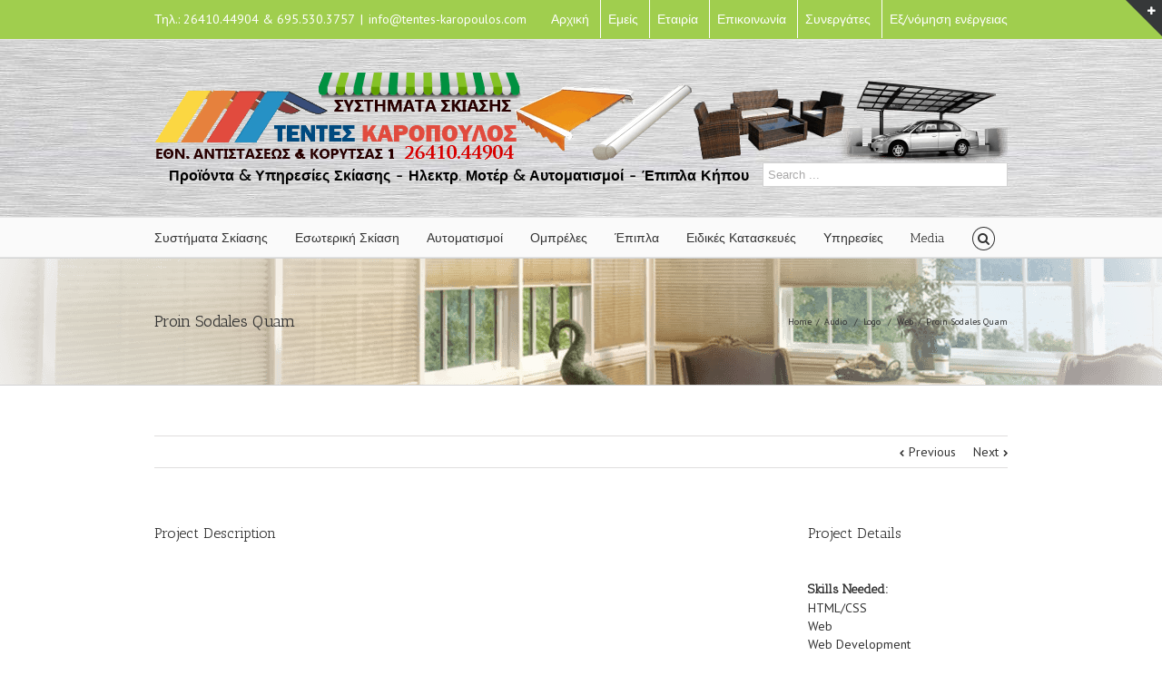

--- FILE ---
content_type: text/html; charset=UTF-8
request_url: https://tentes-karopoulos.com/portfolio-items/proin-sodales-quam/
body_size: 11460
content:
<!DOCTYPE html>
<html xmlns="https://www.w3.org/1999/xhtml" lang="en-US">
<head>
	<meta http-equiv="X-UA-Compatible" content="IE=edge,chrome=1" />

	<meta http-equiv="Content-Type" content="text/html; charset=utf-8"/>

	<title>
	Proin Sodales Quam - ΤΕΝΤΕΣ ΚΑΡΟΠΟΥΛΟΣ ΣΤΟ ΑΓΡΙΝΙΟ - ΕΜΠΟΡΙΟ &amp; ΤΟΠΟΘΕΤΗΣΗ ΠΡΟΪΟΝΤΩΝ ΣΚΙΑΣΗΣ - ΤΕΝΤΕΣ, ΗΛΕΚΤΡΙΚΑ ΜΟΤΕΡ &amp; ΑΥΤΟΜΑΤΙΣΜΟΙ, ΕΙΔΙΚΕΣ ΚΑΤΑΣΚΕΥΕΣ, ΕΠΙΠΛΑ ΚΗΠΟΥ &amp; ΒΕΡΑΝΤΑΣ	</title>

	
		<style type="text/css">Avada_3.3{color:green;}</style>

	
			
			
	
	
				<script type="text/javascript">
	WebFontConfig = {
		google: { families: [ "PT+Sans:400,400italic,700,700italic:latin,greek-ext,cyrillic,latin-ext,greek,cyrillic-ext,vietnamese", "Antic+Slab:400,400italic,700,700italic:latin,greek-ext,cyrillic,latin-ext,greek,cyrillic-ext,vietnamese" ] },		custom: { families: ['FontAwesome'], urls: ['https://tentes-karopoulos.com/wp-content/themes/Avada331/fonts/fontawesome.css'] }
	};
	(function() {
		var wf = document.createElement('script');
		wf.src = ('https:' == document.location.protocol ? 'https' : 'http') +
		  '://ajax.googleapis.com/ajax/libs/webfont/1/webfont.js';
		wf.type = 'text/javascript';
		wf.async = 'true';
		var s = document.getElementsByTagName('script')[0];
		s.parentNode.insertBefore(wf, s);
	})();
	</script>

		<!--[if lte IE 8]>
	<link rel="stylesheet" href="https://tentes-karopoulos.com/wp-content/themes/Avada331/css/ie8.css" />
	<![endif]-->

	<!--[if IE]>
	<link rel="stylesheet" href="https://tentes-karopoulos.com/wp-content/themes/Avada331/css/ie.css" />
	<![endif]-->

	
	
			<meta name="viewport" content="width=device-width, initial-scale=1, maximum-scale=1" />
						<style type="text/css">
		@media only screen and (min-device-width: 768px) and (max-device-width: 1024px) and (orientation: portrait){
			#wrapper .ei-slider{width:100% !important;}
		}
		@media only screen and (min-device-width: 768px) and (max-device-width: 1024px) and (orientation: landscape){
			#wrapper .ei-slider{width:100% !important;}
		}
		</style>
			
			<style type="text/css">
	.animated { visibility:hidden;}
	</style>
		
	<!--[if lt IE 10]>
	<style type="text/css">
	.animated { visibility:visible;}
	</style>
	<![endif]-->

	
	
		
	
		<link rel="shortcut icon" href="https://tentes-karopoulos.com/wp-content/uploads/2014/04/FAVICON.png" type="image/x-icon" />
	
		<!-- For iPhone -->
	<link rel="apple-touch-icon-precomposed" href="https://tentes-karopoulos.com/wp-content/uploads/2014/04/FAVICON.png">
	
		<!-- For iPhone 4 Retina display -->
	<link rel="apple-touch-icon-precomposed" sizes="114x114" href="https://tentes-karopoulos.com/wp-content/uploads/2014/04/FAVICON.png">
	
		<!-- For iPad -->
	<link rel="apple-touch-icon-precomposed" sizes="72x72" href="https://tentes-karopoulos.com/wp-content/uploads/2014/04/FAVICON.png">
	
		<!-- For iPad Retina display -->
	<link rel="apple-touch-icon-precomposed" sizes="144x144" href="https://tentes-karopoulos.com/wp-content/uploads/2014/04/FAVICON.png">
	
	
	<meta name='robots' content='index, follow, max-image-preview:large, max-snippet:-1, max-video-preview:-1' />

	<!-- This site is optimized with the Yoast SEO plugin v22.2 - https://yoast.com/wordpress/plugins/seo/ -->
	<link rel="canonical" href="https://tentes-karopoulos.com/portfolio-items/proin-sodales-quam/" />
	<meta property="og:locale" content="en_US" />
	<meta property="og:type" content="article" />
	<meta property="og:title" content="Proin Sodales Quam - ΤΕΝΤΕΣ ΚΑΡΟΠΟΥΛΟΣ ΣΤΟ ΑΓΡΙΝΙΟ - ΕΜΠΟΡΙΟ &amp; ΤΟΠΟΘΕΤΗΣΗ ΠΡΟΪΟΝΤΩΝ ΣΚΙΑΣΗΣ - ΤΕΝΤΕΣ, ΗΛΕΚΤΡΙΚΑ ΜΟΤΕΡ &amp; ΑΥΤΟΜΑΤΙΣΜΟΙ, ΕΙΔΙΚΕΣ ΚΑΤΑΣΚΕΥΕΣ, ΕΠΙΠΛΑ ΚΗΠΟΥ &amp; ΒΕΡΑΝΤΑΣ" />
	<meta property="og:url" content="https://tentes-karopoulos.com/portfolio-items/proin-sodales-quam/" />
	<meta property="og:site_name" content="ΤΕΝΤΕΣ ΚΑΡΟΠΟΥΛΟΣ ΣΤΟ ΑΓΡΙΝΙΟ - ΕΜΠΟΡΙΟ &amp; ΤΟΠΟΘΕΤΗΣΗ ΠΡΟΪΟΝΤΩΝ ΣΚΙΑΣΗΣ - ΤΕΝΤΕΣ, ΗΛΕΚΤΡΙΚΑ ΜΟΤΕΡ &amp; ΑΥΤΟΜΑΤΙΣΜΟΙ, ΕΙΔΙΚΕΣ ΚΑΤΑΣΚΕΥΕΣ, ΕΠΙΠΛΑ ΚΗΠΟΥ &amp; ΒΕΡΑΝΤΑΣ" />
	<meta property="article:modified_time" content="2014-05-08T16:31:59+00:00" />
	<script type="application/ld+json" class="yoast-schema-graph">{"@context":"https://schema.org","@graph":[{"@type":"WebPage","@id":"https://tentes-karopoulos.com/portfolio-items/proin-sodales-quam/","url":"https://tentes-karopoulos.com/portfolio-items/proin-sodales-quam/","name":"Proin Sodales Quam - ΤΕΝΤΕΣ ΚΑΡΟΠΟΥΛΟΣ ΣΤΟ ΑΓΡΙΝΙΟ - ΕΜΠΟΡΙΟ &amp; ΤΟΠΟΘΕΤΗΣΗ ΠΡΟΪΟΝΤΩΝ ΣΚΙΑΣΗΣ - ΤΕΝΤΕΣ, ΗΛΕΚΤΡΙΚΑ ΜΟΤΕΡ &amp; ΑΥΤΟΜΑΤΙΣΜΟΙ, ΕΙΔΙΚΕΣ ΚΑΤΑΣΚΕΥΕΣ, ΕΠΙΠΛΑ ΚΗΠΟΥ &amp; ΒΕΡΑΝΤΑΣ","isPartOf":{"@id":"https://tentes-karopoulos.com/#website"},"datePublished":"2012-07-31T16:53:51+00:00","dateModified":"2014-05-08T16:31:59+00:00","breadcrumb":{"@id":"https://tentes-karopoulos.com/portfolio-items/proin-sodales-quam/#breadcrumb"},"inLanguage":"en-US","potentialAction":[{"@type":"ReadAction","target":["https://tentes-karopoulos.com/portfolio-items/proin-sodales-quam/"]}]},{"@type":"BreadcrumbList","@id":"https://tentes-karopoulos.com/portfolio-items/proin-sodales-quam/#breadcrumb","itemListElement":[{"@type":"ListItem","position":1,"name":"Home","item":"https://tentes-karopoulos.com/"},{"@type":"ListItem","position":2,"name":"Portfolio","item":"https://tentes-karopoulos.com/404/"},{"@type":"ListItem","position":3,"name":"Proin Sodales Quam"}]},{"@type":"WebSite","@id":"https://tentes-karopoulos.com/#website","url":"https://tentes-karopoulos.com/","name":"ΤΕΝΤΕΣ ΚΑΡΟΠΟΥΛΟΣ ΣΤΟ ΑΓΡΙΝΙΟ - ΕΜΠΟΡΙΟ &amp; ΤΟΠΟΘΕΤΗΣΗ ΠΡΟΪΟΝΤΩΝ ΣΚΙΑΣΗΣ - ΤΕΝΤΕΣ, ΗΛΕΚΤΡΙΚΑ ΜΟΤΕΡ &amp; ΑΥΤΟΜΑΤΙΣΜΟΙ, ΕΙΔΙΚΕΣ ΚΑΤΑΣΚΕΥΕΣ, ΕΠΙΠΛΑ ΚΗΠΟΥ &amp; ΒΕΡΑΝΤΑΣ","description":"ΤΕΝΤΕΣ, ΠΕΡΓΟΛΕΣ, ΤΕΝΤΟΠΑΝΑ, ΕΣΩΤΕΡΙΚΗ ΣΚΙΑΣΗ","publisher":{"@id":"https://tentes-karopoulos.com/#organization"},"potentialAction":[{"@type":"SearchAction","target":{"@type":"EntryPoint","urlTemplate":"https://tentes-karopoulos.com/?s={search_term_string}"},"query-input":"required name=search_term_string"}],"inLanguage":"en-US"},{"@type":"Organization","@id":"https://tentes-karopoulos.com/#organization","name":"ΤΕΝΤΕΣ ΚΑΡΟΠΟΥΛΟΣ ΣΤΟ ΑΓΡΙΝΙΟ","url":"https://tentes-karopoulos.com/","logo":{"@type":"ImageObject","inLanguage":"en-US","@id":"https://tentes-karopoulos.com/#/schema/logo/image/","url":"https://tentes-karopoulos.com/wp-content/uploads/2014/04/12-LOGO4-karopoulos11.png","contentUrl":"https://tentes-karopoulos.com/wp-content/uploads/2014/04/12-LOGO4-karopoulos11.png","width":940,"height":105,"caption":"ΤΕΝΤΕΣ ΚΑΡΟΠΟΥΛΟΣ ΣΤΟ ΑΓΡΙΝΙΟ"},"image":{"@id":"https://tentes-karopoulos.com/#/schema/logo/image/"}}]}</script>
	<!-- / Yoast SEO plugin. -->


<link rel="alternate" type="application/rss+xml" title="ΤΕΝΤΕΣ ΚΑΡΟΠΟΥΛΟΣ ΣΤΟ ΑΓΡΙΝΙΟ - ΕΜΠΟΡΙΟ &amp; ΤΟΠΟΘΕΤΗΣΗ ΠΡΟΪΟΝΤΩΝ ΣΚΙΑΣΗΣ - ΤΕΝΤΕΣ, ΗΛΕΚΤΡΙΚΑ ΜΟΤΕΡ &amp; ΑΥΤΟΜΑΤΙΣΜΟΙ, ΕΙΔΙΚΕΣ ΚΑΤΑΣΚΕΥΕΣ, ΕΠΙΠΛΑ ΚΗΠΟΥ &amp; ΒΕΡΑΝΤΑΣ &raquo; Feed" href="https://tentes-karopoulos.com/feed/" />
<link rel="alternate" type="application/rss+xml" title="ΤΕΝΤΕΣ ΚΑΡΟΠΟΥΛΟΣ ΣΤΟ ΑΓΡΙΝΙΟ - ΕΜΠΟΡΙΟ &amp; ΤΟΠΟΘΕΤΗΣΗ ΠΡΟΪΟΝΤΩΝ ΣΚΙΑΣΗΣ - ΤΕΝΤΕΣ, ΗΛΕΚΤΡΙΚΑ ΜΟΤΕΡ &amp; ΑΥΤΟΜΑΤΙΣΜΟΙ, ΕΙΔΙΚΕΣ ΚΑΤΑΣΚΕΥΕΣ, ΕΠΙΠΛΑ ΚΗΠΟΥ &amp; ΒΕΡΑΝΤΑΣ &raquo; Comments Feed" href="https://tentes-karopoulos.com/comments/feed/" />
<link rel="alternate" type="application/rss+xml" title="ΤΕΝΤΕΣ ΚΑΡΟΠΟΥΛΟΣ ΣΤΟ ΑΓΡΙΝΙΟ - ΕΜΠΟΡΙΟ &amp; ΤΟΠΟΘΕΤΗΣΗ ΠΡΟΪΟΝΤΩΝ ΣΚΙΑΣΗΣ - ΤΕΝΤΕΣ, ΗΛΕΚΤΡΙΚΑ ΜΟΤΕΡ &amp; ΑΥΤΟΜΑΤΙΣΜΟΙ, ΕΙΔΙΚΕΣ ΚΑΤΑΣΚΕΥΕΣ, ΕΠΙΠΛΑ ΚΗΠΟΥ &amp; ΒΕΡΑΝΤΑΣ &raquo; Proin Sodales Quam Comments Feed" href="https://tentes-karopoulos.com/portfolio-items/proin-sodales-quam/feed/" />
<script type="text/javascript">
/* <![CDATA[ */
window._wpemojiSettings = {"baseUrl":"https:\/\/s.w.org\/images\/core\/emoji\/14.0.0\/72x72\/","ext":".png","svgUrl":"https:\/\/s.w.org\/images\/core\/emoji\/14.0.0\/svg\/","svgExt":".svg","source":{"concatemoji":"https:\/\/tentes-karopoulos.com\/wp-includes\/js\/wp-emoji-release.min.js?ver=c920c3d08935662de1308760f3e99cef"}};
/*! This file is auto-generated */
!function(i,n){var o,s,e;function c(e){try{var t={supportTests:e,timestamp:(new Date).valueOf()};sessionStorage.setItem(o,JSON.stringify(t))}catch(e){}}function p(e,t,n){e.clearRect(0,0,e.canvas.width,e.canvas.height),e.fillText(t,0,0);var t=new Uint32Array(e.getImageData(0,0,e.canvas.width,e.canvas.height).data),r=(e.clearRect(0,0,e.canvas.width,e.canvas.height),e.fillText(n,0,0),new Uint32Array(e.getImageData(0,0,e.canvas.width,e.canvas.height).data));return t.every(function(e,t){return e===r[t]})}function u(e,t,n){switch(t){case"flag":return n(e,"\ud83c\udff3\ufe0f\u200d\u26a7\ufe0f","\ud83c\udff3\ufe0f\u200b\u26a7\ufe0f")?!1:!n(e,"\ud83c\uddfa\ud83c\uddf3","\ud83c\uddfa\u200b\ud83c\uddf3")&&!n(e,"\ud83c\udff4\udb40\udc67\udb40\udc62\udb40\udc65\udb40\udc6e\udb40\udc67\udb40\udc7f","\ud83c\udff4\u200b\udb40\udc67\u200b\udb40\udc62\u200b\udb40\udc65\u200b\udb40\udc6e\u200b\udb40\udc67\u200b\udb40\udc7f");case"emoji":return!n(e,"\ud83e\udef1\ud83c\udffb\u200d\ud83e\udef2\ud83c\udfff","\ud83e\udef1\ud83c\udffb\u200b\ud83e\udef2\ud83c\udfff")}return!1}function f(e,t,n){var r="undefined"!=typeof WorkerGlobalScope&&self instanceof WorkerGlobalScope?new OffscreenCanvas(300,150):i.createElement("canvas"),a=r.getContext("2d",{willReadFrequently:!0}),o=(a.textBaseline="top",a.font="600 32px Arial",{});return e.forEach(function(e){o[e]=t(a,e,n)}),o}function t(e){var t=i.createElement("script");t.src=e,t.defer=!0,i.head.appendChild(t)}"undefined"!=typeof Promise&&(o="wpEmojiSettingsSupports",s=["flag","emoji"],n.supports={everything:!0,everythingExceptFlag:!0},e=new Promise(function(e){i.addEventListener("DOMContentLoaded",e,{once:!0})}),new Promise(function(t){var n=function(){try{var e=JSON.parse(sessionStorage.getItem(o));if("object"==typeof e&&"number"==typeof e.timestamp&&(new Date).valueOf()<e.timestamp+604800&&"object"==typeof e.supportTests)return e.supportTests}catch(e){}return null}();if(!n){if("undefined"!=typeof Worker&&"undefined"!=typeof OffscreenCanvas&&"undefined"!=typeof URL&&URL.createObjectURL&&"undefined"!=typeof Blob)try{var e="postMessage("+f.toString()+"("+[JSON.stringify(s),u.toString(),p.toString()].join(",")+"));",r=new Blob([e],{type:"text/javascript"}),a=new Worker(URL.createObjectURL(r),{name:"wpTestEmojiSupports"});return void(a.onmessage=function(e){c(n=e.data),a.terminate(),t(n)})}catch(e){}c(n=f(s,u,p))}t(n)}).then(function(e){for(var t in e)n.supports[t]=e[t],n.supports.everything=n.supports.everything&&n.supports[t],"flag"!==t&&(n.supports.everythingExceptFlag=n.supports.everythingExceptFlag&&n.supports[t]);n.supports.everythingExceptFlag=n.supports.everythingExceptFlag&&!n.supports.flag,n.DOMReady=!1,n.readyCallback=function(){n.DOMReady=!0}}).then(function(){return e}).then(function(){var e;n.supports.everything||(n.readyCallback(),(e=n.source||{}).concatemoji?t(e.concatemoji):e.wpemoji&&e.twemoji&&(t(e.twemoji),t(e.wpemoji)))}))}((window,document),window._wpemojiSettings);
/* ]]> */
</script>
<link rel='stylesheet' id='style-css-css' href='https://tentes-karopoulos.com/wp-content/themes/Avada331/style.css?ver=c920c3d08935662de1308760f3e99cef' type='text/css' media='all' />
<link rel='stylesheet' id='media-css-css' href='https://tentes-karopoulos.com/wp-content/themes/Avada331/css/media.css' type='text/css' media='all' />
<link rel='stylesheet' id='animate-css-css' href='https://tentes-karopoulos.com/wp-content/themes/Avada331/css/animate-custom.css' type='text/css' media='all' />
<style id='wp-emoji-styles-inline-css' type='text/css'>

	img.wp-smiley, img.emoji {
		display: inline !important;
		border: none !important;
		box-shadow: none !important;
		height: 1em !important;
		width: 1em !important;
		margin: 0 0.07em !important;
		vertical-align: -0.1em !important;
		background: none !important;
		padding: 0 !important;
	}
</style>
<link rel='stylesheet' id='wp-block-library-css' href='https://tentes-karopoulos.com/wp-includes/css/dist/block-library/style.min.css?ver=c920c3d08935662de1308760f3e99cef' type='text/css' media='all' />
<style id='classic-theme-styles-inline-css' type='text/css'>
/*! This file is auto-generated */
.wp-block-button__link{color:#fff;background-color:#32373c;border-radius:9999px;box-shadow:none;text-decoration:none;padding:calc(.667em + 2px) calc(1.333em + 2px);font-size:1.125em}.wp-block-file__button{background:#32373c;color:#fff;text-decoration:none}
</style>
<style id='global-styles-inline-css' type='text/css'>
body{--wp--preset--color--black: #000000;--wp--preset--color--cyan-bluish-gray: #abb8c3;--wp--preset--color--white: #ffffff;--wp--preset--color--pale-pink: #f78da7;--wp--preset--color--vivid-red: #cf2e2e;--wp--preset--color--luminous-vivid-orange: #ff6900;--wp--preset--color--luminous-vivid-amber: #fcb900;--wp--preset--color--light-green-cyan: #7bdcb5;--wp--preset--color--vivid-green-cyan: #00d084;--wp--preset--color--pale-cyan-blue: #8ed1fc;--wp--preset--color--vivid-cyan-blue: #0693e3;--wp--preset--color--vivid-purple: #9b51e0;--wp--preset--gradient--vivid-cyan-blue-to-vivid-purple: linear-gradient(135deg,rgba(6,147,227,1) 0%,rgb(155,81,224) 100%);--wp--preset--gradient--light-green-cyan-to-vivid-green-cyan: linear-gradient(135deg,rgb(122,220,180) 0%,rgb(0,208,130) 100%);--wp--preset--gradient--luminous-vivid-amber-to-luminous-vivid-orange: linear-gradient(135deg,rgba(252,185,0,1) 0%,rgba(255,105,0,1) 100%);--wp--preset--gradient--luminous-vivid-orange-to-vivid-red: linear-gradient(135deg,rgba(255,105,0,1) 0%,rgb(207,46,46) 100%);--wp--preset--gradient--very-light-gray-to-cyan-bluish-gray: linear-gradient(135deg,rgb(238,238,238) 0%,rgb(169,184,195) 100%);--wp--preset--gradient--cool-to-warm-spectrum: linear-gradient(135deg,rgb(74,234,220) 0%,rgb(151,120,209) 20%,rgb(207,42,186) 40%,rgb(238,44,130) 60%,rgb(251,105,98) 80%,rgb(254,248,76) 100%);--wp--preset--gradient--blush-light-purple: linear-gradient(135deg,rgb(255,206,236) 0%,rgb(152,150,240) 100%);--wp--preset--gradient--blush-bordeaux: linear-gradient(135deg,rgb(254,205,165) 0%,rgb(254,45,45) 50%,rgb(107,0,62) 100%);--wp--preset--gradient--luminous-dusk: linear-gradient(135deg,rgb(255,203,112) 0%,rgb(199,81,192) 50%,rgb(65,88,208) 100%);--wp--preset--gradient--pale-ocean: linear-gradient(135deg,rgb(255,245,203) 0%,rgb(182,227,212) 50%,rgb(51,167,181) 100%);--wp--preset--gradient--electric-grass: linear-gradient(135deg,rgb(202,248,128) 0%,rgb(113,206,126) 100%);--wp--preset--gradient--midnight: linear-gradient(135deg,rgb(2,3,129) 0%,rgb(40,116,252) 100%);--wp--preset--font-size--small: 13px;--wp--preset--font-size--medium: 20px;--wp--preset--font-size--large: 36px;--wp--preset--font-size--x-large: 42px;--wp--preset--spacing--20: 0.44rem;--wp--preset--spacing--30: 0.67rem;--wp--preset--spacing--40: 1rem;--wp--preset--spacing--50: 1.5rem;--wp--preset--spacing--60: 2.25rem;--wp--preset--spacing--70: 3.38rem;--wp--preset--spacing--80: 5.06rem;--wp--preset--shadow--natural: 6px 6px 9px rgba(0, 0, 0, 0.2);--wp--preset--shadow--deep: 12px 12px 50px rgba(0, 0, 0, 0.4);--wp--preset--shadow--sharp: 6px 6px 0px rgba(0, 0, 0, 0.2);--wp--preset--shadow--outlined: 6px 6px 0px -3px rgba(255, 255, 255, 1), 6px 6px rgba(0, 0, 0, 1);--wp--preset--shadow--crisp: 6px 6px 0px rgba(0, 0, 0, 1);}:where(.is-layout-flex){gap: 0.5em;}:where(.is-layout-grid){gap: 0.5em;}body .is-layout-flow > .alignleft{float: left;margin-inline-start: 0;margin-inline-end: 2em;}body .is-layout-flow > .alignright{float: right;margin-inline-start: 2em;margin-inline-end: 0;}body .is-layout-flow > .aligncenter{margin-left: auto !important;margin-right: auto !important;}body .is-layout-constrained > .alignleft{float: left;margin-inline-start: 0;margin-inline-end: 2em;}body .is-layout-constrained > .alignright{float: right;margin-inline-start: 2em;margin-inline-end: 0;}body .is-layout-constrained > .aligncenter{margin-left: auto !important;margin-right: auto !important;}body .is-layout-constrained > :where(:not(.alignleft):not(.alignright):not(.alignfull)){max-width: var(--wp--style--global--content-size);margin-left: auto !important;margin-right: auto !important;}body .is-layout-constrained > .alignwide{max-width: var(--wp--style--global--wide-size);}body .is-layout-flex{display: flex;}body .is-layout-flex{flex-wrap: wrap;align-items: center;}body .is-layout-flex > *{margin: 0;}body .is-layout-grid{display: grid;}body .is-layout-grid > *{margin: 0;}:where(.wp-block-columns.is-layout-flex){gap: 2em;}:where(.wp-block-columns.is-layout-grid){gap: 2em;}:where(.wp-block-post-template.is-layout-flex){gap: 1.25em;}:where(.wp-block-post-template.is-layout-grid){gap: 1.25em;}.has-black-color{color: var(--wp--preset--color--black) !important;}.has-cyan-bluish-gray-color{color: var(--wp--preset--color--cyan-bluish-gray) !important;}.has-white-color{color: var(--wp--preset--color--white) !important;}.has-pale-pink-color{color: var(--wp--preset--color--pale-pink) !important;}.has-vivid-red-color{color: var(--wp--preset--color--vivid-red) !important;}.has-luminous-vivid-orange-color{color: var(--wp--preset--color--luminous-vivid-orange) !important;}.has-luminous-vivid-amber-color{color: var(--wp--preset--color--luminous-vivid-amber) !important;}.has-light-green-cyan-color{color: var(--wp--preset--color--light-green-cyan) !important;}.has-vivid-green-cyan-color{color: var(--wp--preset--color--vivid-green-cyan) !important;}.has-pale-cyan-blue-color{color: var(--wp--preset--color--pale-cyan-blue) !important;}.has-vivid-cyan-blue-color{color: var(--wp--preset--color--vivid-cyan-blue) !important;}.has-vivid-purple-color{color: var(--wp--preset--color--vivid-purple) !important;}.has-black-background-color{background-color: var(--wp--preset--color--black) !important;}.has-cyan-bluish-gray-background-color{background-color: var(--wp--preset--color--cyan-bluish-gray) !important;}.has-white-background-color{background-color: var(--wp--preset--color--white) !important;}.has-pale-pink-background-color{background-color: var(--wp--preset--color--pale-pink) !important;}.has-vivid-red-background-color{background-color: var(--wp--preset--color--vivid-red) !important;}.has-luminous-vivid-orange-background-color{background-color: var(--wp--preset--color--luminous-vivid-orange) !important;}.has-luminous-vivid-amber-background-color{background-color: var(--wp--preset--color--luminous-vivid-amber) !important;}.has-light-green-cyan-background-color{background-color: var(--wp--preset--color--light-green-cyan) !important;}.has-vivid-green-cyan-background-color{background-color: var(--wp--preset--color--vivid-green-cyan) !important;}.has-pale-cyan-blue-background-color{background-color: var(--wp--preset--color--pale-cyan-blue) !important;}.has-vivid-cyan-blue-background-color{background-color: var(--wp--preset--color--vivid-cyan-blue) !important;}.has-vivid-purple-background-color{background-color: var(--wp--preset--color--vivid-purple) !important;}.has-black-border-color{border-color: var(--wp--preset--color--black) !important;}.has-cyan-bluish-gray-border-color{border-color: var(--wp--preset--color--cyan-bluish-gray) !important;}.has-white-border-color{border-color: var(--wp--preset--color--white) !important;}.has-pale-pink-border-color{border-color: var(--wp--preset--color--pale-pink) !important;}.has-vivid-red-border-color{border-color: var(--wp--preset--color--vivid-red) !important;}.has-luminous-vivid-orange-border-color{border-color: var(--wp--preset--color--luminous-vivid-orange) !important;}.has-luminous-vivid-amber-border-color{border-color: var(--wp--preset--color--luminous-vivid-amber) !important;}.has-light-green-cyan-border-color{border-color: var(--wp--preset--color--light-green-cyan) !important;}.has-vivid-green-cyan-border-color{border-color: var(--wp--preset--color--vivid-green-cyan) !important;}.has-pale-cyan-blue-border-color{border-color: var(--wp--preset--color--pale-cyan-blue) !important;}.has-vivid-cyan-blue-border-color{border-color: var(--wp--preset--color--vivid-cyan-blue) !important;}.has-vivid-purple-border-color{border-color: var(--wp--preset--color--vivid-purple) !important;}.has-vivid-cyan-blue-to-vivid-purple-gradient-background{background: var(--wp--preset--gradient--vivid-cyan-blue-to-vivid-purple) !important;}.has-light-green-cyan-to-vivid-green-cyan-gradient-background{background: var(--wp--preset--gradient--light-green-cyan-to-vivid-green-cyan) !important;}.has-luminous-vivid-amber-to-luminous-vivid-orange-gradient-background{background: var(--wp--preset--gradient--luminous-vivid-amber-to-luminous-vivid-orange) !important;}.has-luminous-vivid-orange-to-vivid-red-gradient-background{background: var(--wp--preset--gradient--luminous-vivid-orange-to-vivid-red) !important;}.has-very-light-gray-to-cyan-bluish-gray-gradient-background{background: var(--wp--preset--gradient--very-light-gray-to-cyan-bluish-gray) !important;}.has-cool-to-warm-spectrum-gradient-background{background: var(--wp--preset--gradient--cool-to-warm-spectrum) !important;}.has-blush-light-purple-gradient-background{background: var(--wp--preset--gradient--blush-light-purple) !important;}.has-blush-bordeaux-gradient-background{background: var(--wp--preset--gradient--blush-bordeaux) !important;}.has-luminous-dusk-gradient-background{background: var(--wp--preset--gradient--luminous-dusk) !important;}.has-pale-ocean-gradient-background{background: var(--wp--preset--gradient--pale-ocean) !important;}.has-electric-grass-gradient-background{background: var(--wp--preset--gradient--electric-grass) !important;}.has-midnight-gradient-background{background: var(--wp--preset--gradient--midnight) !important;}.has-small-font-size{font-size: var(--wp--preset--font-size--small) !important;}.has-medium-font-size{font-size: var(--wp--preset--font-size--medium) !important;}.has-large-font-size{font-size: var(--wp--preset--font-size--large) !important;}.has-x-large-font-size{font-size: var(--wp--preset--font-size--x-large) !important;}
.wp-block-navigation a:where(:not(.wp-element-button)){color: inherit;}
:where(.wp-block-post-template.is-layout-flex){gap: 1.25em;}:where(.wp-block-post-template.is-layout-grid){gap: 1.25em;}
:where(.wp-block-columns.is-layout-flex){gap: 2em;}:where(.wp-block-columns.is-layout-grid){gap: 2em;}
.wp-block-pullquote{font-size: 1.5em;line-height: 1.6;}
</style>
<link rel='stylesheet' id='rs-plugin-settings-css' href='https://tentes-karopoulos.com/wp-content/plugins/revslider/public/assets/css/settings.css?ver=5.4.8' type='text/css' media='all' />
<style id='rs-plugin-settings-inline-css' type='text/css'>
#rs-demo-id {}
</style>
<link rel='stylesheet' id='layerslider_css-css' href='https://tentes-karopoulos.com/wp-content/themes/Avada331/framework/plugins/LayerSlider/css/layerslider.css?ver=4.6.6' type='text/css' media='all' />
<link rel='stylesheet' id='wooslider-flexslider-css' href='https://tentes-karopoulos.com/wp-content/themes/Avada331/framework/plugins/tf-flexslider/assets/css/flexslider.css?ver=1.0.1' type='text/css' media='all' />
<link rel='stylesheet' id='wooslider-common-css' href='https://tentes-karopoulos.com/wp-content/themes/Avada331/framework/plugins/tf-flexslider/assets/css/style.css?ver=1.0.1' type='text/css' media='all' />
<link rel='stylesheet' id='avada-dynamic-css-css' href='https://tentes-karopoulos.com/wp-content/uploads/avada.css?ver=c920c3d08935662de1308760f3e99cef' type='text/css' media='all' />
<script type="text/javascript" src="https://tentes-karopoulos.com/wp-includes/js/jquery/jquery.min.js?ver=3.7.1" id="jquery-core-js"></script>
<script type="text/javascript" src="https://tentes-karopoulos.com/wp-includes/js/jquery/jquery-migrate.min.js?ver=3.4.1" id="jquery-migrate-js"></script>
<script type="text/javascript" src="https://tentes-karopoulos.com/wp-content/plugins/revslider/public/assets/js/jquery.themepunch.tools.min.js?ver=5.4.8" id="tp-tools-js"></script>
<script type="text/javascript" src="https://tentes-karopoulos.com/wp-content/plugins/revslider/public/assets/js/jquery.themepunch.revolution.min.js?ver=5.4.8" id="revmin-js"></script>
<script type="text/javascript" src="https://tentes-karopoulos.com/wp-content/themes/Avada331/framework/plugins/LayerSlider/js/layerslider.kreaturamedia.jquery.js?ver=4.6.6" id="layerslider_js-js"></script>
<script type="text/javascript" src="https://tentes-karopoulos.com/wp-content/themes/Avada331/framework/plugins/LayerSlider/js/jquery-easing-1.3.js?ver=1.3.0" id="jquery_easing-js"></script>
<script type="text/javascript" src="https://tentes-karopoulos.com/wp-content/themes/Avada331/framework/plugins/LayerSlider/js/jquerytransit.js?ver=0.9.9" id="transit-js"></script>
<script type="text/javascript" src="https://tentes-karopoulos.com/wp-content/themes/Avada331/framework/plugins/LayerSlider/js/layerslider.transitions.js?ver=4.6.6" id="layerslider_transitions-js"></script>
<link rel="https://api.w.org/" href="https://tentes-karopoulos.com/wp-json/" /><link rel="EditURI" type="application/rsd+xml" title="RSD" href="https://tentes-karopoulos.com/xmlrpc.php?rsd" />
<link rel="alternate" type="application/json+oembed" href="https://tentes-karopoulos.com/wp-json/oembed/1.0/embed?url=https%3A%2F%2Ftentes-karopoulos.com%2Fportfolio-items%2Fproin-sodales-quam%2F" />
<link rel="alternate" type="text/xml+oembed" href="https://tentes-karopoulos.com/wp-json/oembed/1.0/embed?url=https%3A%2F%2Ftentes-karopoulos.com%2Fportfolio-items%2Fproin-sodales-quam%2F&#038;format=xml" />
<style type="text/css">.recentcomments a{display:inline !important;padding:0 !important;margin:0 !important;}</style><meta name="generator" content="Powered by Slider Revolution 5.4.8 - responsive, Mobile-Friendly Slider Plugin for WordPress with comfortable drag and drop interface." />
<script type="text/javascript">function setREVStartSize(e){									
						try{ e.c=jQuery(e.c);var i=jQuery(window).width(),t=9999,r=0,n=0,l=0,f=0,s=0,h=0;
							if(e.responsiveLevels&&(jQuery.each(e.responsiveLevels,function(e,f){f>i&&(t=r=f,l=e),i>f&&f>r&&(r=f,n=e)}),t>r&&(l=n)),f=e.gridheight[l]||e.gridheight[0]||e.gridheight,s=e.gridwidth[l]||e.gridwidth[0]||e.gridwidth,h=i/s,h=h>1?1:h,f=Math.round(h*f),"fullscreen"==e.sliderLayout){var u=(e.c.width(),jQuery(window).height());if(void 0!=e.fullScreenOffsetContainer){var c=e.fullScreenOffsetContainer.split(",");if (c) jQuery.each(c,function(e,i){u=jQuery(i).length>0?u-jQuery(i).outerHeight(!0):u}),e.fullScreenOffset.split("%").length>1&&void 0!=e.fullScreenOffset&&e.fullScreenOffset.length>0?u-=jQuery(window).height()*parseInt(e.fullScreenOffset,0)/100:void 0!=e.fullScreenOffset&&e.fullScreenOffset.length>0&&(u-=parseInt(e.fullScreenOffset,0))}f=u}else void 0!=e.minHeight&&f<e.minHeight&&(f=e.minHeight);e.c.closest(".rev_slider_wrapper").css({height:f})					
						}catch(d){console.log("Failure at Presize of Slider:"+d)}						
					};</script>

	
	<!--[if lte IE 8]>
	<script type="text/javascript">
	jQuery(document).ready(function() {
	var imgs, i, w;
	var imgs = document.getElementsByTagName( 'img' );
	for( i = 0; i < imgs.length; i++ ) {
	    w = imgs[i].getAttribute( 'width' );
	    imgs[i].removeAttribute( 'width' );
	    imgs[i].removeAttribute( 'height' );
	}
	});
	</script>
	<![endif]-->
	<script type="text/javascript">
	/*@cc_on
	  @if (@_jscript_version == 10)
	    document.write('<style type="text/css">.search input{padding-left:5px;}header .tagline{margin-top:3px !important;}.star-rating span:before {letter-spacing: 0;}.avada-select-parent .avada-select-arrow,.gravity-select-parent .select-arrow,.wpcf7-select-parent .select-arrow,.select-arrow{background: #fff;}.star-rating{width: 5.2em!important;}.star-rating span:before {letter-spacing: 0.1em!important;}</style>');
	  @end
	@*/
		</script>

	<style type="text/css">
		
		#wrapper{
		width:100%;
	}
	//.wrapper_blank { display: block; }
	@media only screen and (min-width: 801px) and (max-width: 1014px){
		#wrapper{
			width:auto;
		}
	}
	@media only screen and (min-device-width: 801px) and (max-device-width: 1014px){
		#wrapper{
			width:auto;
		}
	}
	
	
	
	
		.page-title-container{
		background-image:url(https://tentes-karopoulos.com/wp-content/uploads/2014/04/middle-wide-1400.png) !important;
	}
	
		.page-title-container{
		background-color:#F6F6F6;
	}
	
	#header{
				background-image:url(https://tentes-karopoulos.com/wp-content/uploads/2014/04/1920X150-METAL.jpg);
				background-repeat:repeat;
						}

	#header{
					}

	#main{
		
		
			}

	#main{
				
		
		
	}

	.page-title-container{
		
				-webkit-background-size: auto;
		-moz-background-size: auto;
		-o-background-size: auto;
		background-size: auto;
		
		
		
	}

		.page-title-container{
		height:139px !important;
	}
	
	
	
	
	
			</style>

	
	
	<!--[if lte IE 8]>
	<script type="text/javascript" src="https://tentes-karopoulos.com/wp-content/themes/Avada331/js/respond.js"></script>
	<![endif]-->
</head>

<body data-rsssl=1 class="avada_portfolio-template-default single single-avada_portfolio postid-195 single-format-standard light ">
	<div id="wrapper" >
		<div id="slidingbar-area">
	<div id="slidingbar">
		<div class="avada-row">
			<section class="columns columns-2">
				<article class="col">
				<div id="nav_menu-5" class="slidingbar-widget-col widget_nav_menu"><div class="menu-footer-menu-4-container"><ul id="menu-footer-menu-4" class="menu"><li id="menu-item-4968" class="menu-item menu-item-type-post_type menu-item-object-page menu-item-4968"><a href="https://tentes-karopoulos.com/%ce%b5%ce%bc%ce%b5%ce%b9%cf%83-%cf%84%ce%b5%ce%bd%cf%84%ce%b5%cf%83-%ce%ba%ce%b1%cf%81%ce%bf%cf%80%ce%bf%cf%85%ce%bb%ce%bf%cf%83/">Εμείς</a></li>
<li id="menu-item-4970" class="menu-item menu-item-type-post_type menu-item-object-page menu-item-4970"><a href="https://tentes-karopoulos.com/services/">Υπηρεσίες</a></li>
<li id="menu-item-4978" class="menu-item menu-item-type-post_type menu-item-object-page menu-item-4978"><a href="https://tentes-karopoulos.com/%ce%b5%ce%be%ce%bf%ce%b9%ce%ba%ce%bf%ce%bd%cf%8c%ce%bc%ce%b7%cf%83%ce%b7-%ce%b5%ce%bd%ce%b5%cf%81%ce%b3%ce%b5%ce%af%ce%b1%cf%82-%cf%80%cf%81%ce%bf%cf%83%cf%84%ce%b1%cf%83%ce%af%ce%b1-uv-%ce%b1%cf%80/">Εξοικονόμηση ενεργείας &#038; Προστασία</a></li>
<li id="menu-item-4979" class="menu-item menu-item-type-post_type menu-item-object-page menu-item-4979"><a href="https://tentes-karopoulos.com/%ce%b1%ce%b3%cf%81%ce%b9%ce%bd%ce%b9%ce%bf-%cf%84%ce%b5%ce%bd%cf%84%ce%b5%cf%83-%ce%ba%ce%b1%cf%81%ce%bf%cf%80%ce%bf%cf%85%ce%bb%ce%bf%cf%83/">Που Βρισκόμαστε</a></li>
</ul></div><div style="clear:both;"></div></div>				</article>
				<article class="col">
				<div id="social_links-widget-5" class="slidingbar-widget-col social_links"><h3>Get Social</h3>		<ul class="social-networks social-networks-light clearfix">
									<li class="facebook">
				<a class="facebook" href="#" target="">Facebook</a>
				<div class="popup">
					<div class="holder">
						<p>Facebook</p>
					</div>
				</div>
			</li>
									<li class="twitter">
				<a class="twitter" href="#" target="">Twitter</a>
				<div class="popup">
					<div class="holder">
						<p>Twitter</p>
					</div>
				</div>
			</li>
												<li class="google">
				<a class="google" href="#" target="">Google</a>
				<div class="popup">
					<div class="holder">
						<p>Google +1</p>
					</div>
				</div>
			</li>
									<li class="linkedin">
				<a class="linkedin" href="#" target="">LinkedIn</a>
				<div class="popup">
					<div class="holder">
						<p>LinkedIn</p>
					</div>
				</div>
			</li>
																																												</ul>
		<div style="clear:both;"></div></div>				</article>
				<article class="col">
								</article>

				<article class="col last">
								</article>
			</section>
		</div>
	</div>
	<a class="sb_toggle" href="#"></a>
</div>					<div class="header-wrapper">
			<div class="header-v4">
		<div class="header-social">
		<div class="avada-row">
			<div class="alignleft">
				<div class="header-info">Τηλ.: 26410.44904 & 695.530.3757<span class="sep">|</span><a href="mailto:info@tentes-karopoulos.com">info@tentes-karopoulos.com</a></div>
			</div>
			<div class="alignright">
				<div class='top-menu'>
	<ul id="snav" class="menu">
		<li id="menu-item-4793" class="menu-item menu-item-type-post_type menu-item-object-page menu-item-home menu-item-4793"><a href="https://tentes-karopoulos.com/">Αρχική</a></li>
<li id="menu-item-4794" class="menu-item menu-item-type-post_type menu-item-object-page menu-item-4794"><a href="https://tentes-karopoulos.com/%ce%b5%ce%bc%ce%b5%ce%b9%cf%83-%cf%84%ce%b5%ce%bd%cf%84%ce%b5%cf%83-%ce%ba%ce%b1%cf%81%ce%bf%cf%80%ce%bf%cf%85%ce%bb%ce%bf%cf%83/">Εμείς</a></li>
<li id="menu-item-4796" class="menu-item menu-item-type-post_type menu-item-object-page menu-item-4796"><a href="https://tentes-karopoulos.com/%cf%84%ce%ad%ce%bd%cf%84%ce%b5%cf%82-%ce%ba%ce%b1%cf%81%cf%8c%cf%80%ce%bf%cf%85%ce%bb%ce%bf%cf%82-%cf%83%cf%84%ce%bf-%ce%b1%ce%b3%cf%81%ce%af%ce%bd%ce%b9%ce%bf/">Εταιρία</a></li>
<li id="menu-item-4795" class="menu-item menu-item-type-post_type menu-item-object-page menu-item-4795"><a href="https://tentes-karopoulos.com/%ce%b1%ce%b3%cf%81%ce%b9%ce%bd%ce%b9%ce%bf-%cf%84%ce%b5%ce%bd%cf%84%ce%b5%cf%83-%ce%ba%ce%b1%cf%81%ce%bf%cf%80%ce%bf%cf%85%ce%bb%ce%bf%cf%83/">Επικοινωνία</a></li>
<li id="menu-item-4797" class="menu-item menu-item-type-post_type menu-item-object-page menu-item-4797"><a href="https://tentes-karopoulos.com/%cf%83%cf%85%ce%bd%ce%b5%cf%81%ce%b3%ce%ac%cf%84%ce%b5%cf%82/">Συνεργάτες</a></li>
<li id="menu-item-4829" class="menu-item menu-item-type-post_type menu-item-object-page menu-item-has-children menu-item-4829"><a href="https://tentes-karopoulos.com/%ce%b5%ce%be%ce%bf%ce%b9%ce%ba%ce%bf%ce%bd%cf%8c%ce%bc%ce%b7%cf%83%ce%b7-%ce%b5%ce%bd%ce%b5%cf%81%ce%b3%ce%b5%ce%af%ce%b1%cf%82/">Εξ/νόμηση ενέργειας</a>
<ul class="sub-menu">
	<li id="menu-item-4827" class="menu-item menu-item-type-post_type menu-item-object-page menu-item-4827"><a href="https://tentes-karopoulos.com/%ce%bf%ce%b9%ce%ba%ce%bf%ce%bb%ce%bf%ce%b3%ce%b9%ce%ba%ce%ae-%cf%83%cf%85%ce%bd%ce%b5%ce%af%ce%b4%ce%b7%cf%83%ce%b7/">Οικολογική συνείδηση</a></li>
	<li id="menu-item-4828" class="menu-item menu-item-type-post_type menu-item-object-page menu-item-4828"><a href="https://tentes-karopoulos.com/%cf%80%cf%81%ce%bf%cf%83%cf%84%ce%b1%cf%83%ce%af%ce%b1-uv/">Προστασία UV</a></li>
</ul>
</li>
			</ul>
	<div class="mobile-topnav-holder"></div>
</div>			</div>
		</div>
	</div>
		<header id="header">
		<div class="avada-row" style="margin-top:0px;margin-bottom:0px;">
			<div class="logo" style="margin-right:0px;margin-top:0px;margin-left:0px;margin-bottom:0px;">
				<a href="https://tentes-karopoulos.com">
					<img src="https://tentes-karopoulos.com/wp-content/uploads/2014/04/15-LOGO4-karopoulos1.png" alt="ΤΕΝΤΕΣ ΚΑΡΟΠΟΥΛΟΣ ΣΤΟ ΑΓΡΙΝΙΟ &#8211; ΕΜΠΟΡΙΟ &amp; ΤΟΠΟΘΕΤΗΣΗ ΠΡΟΪΟΝΤΩΝ ΣΚΙΑΣΗΣ &#8211; ΤΕΝΤΕΣ, ΗΛΕΚΤΡΙΚΑ ΜΟΤΕΡ &amp; ΑΥΤΟΜΑΤΙΣΜΟΙ, ΕΙΔΙΚΕΣ ΚΑΤΑΣΚΕΥΕΣ, ΕΠΙΠΛΑ ΚΗΠΟΥ &amp; ΒΕΡΑΝΤΑΣ" class="normal_logo" />
									</a>
			</div>
										<form class="search" action="https://tentes-karopoulos.com/" method="get">
	<fieldset>
		<span class="text"><input name="s" id="s" type="text" value="" placeholder="Search ..." /></span>
	</fieldset>
</form>								<h3 class="tagline"><h3 class='tagline' style='font-weight: normal; color: #747474; text-align: right;'><span style='color: #000000;'><strong>Προϊόντα & Υπηρεσίες Σκίασης - Ηλεκτρ. Μοτέρ & Αυτοματισμοί - Έπιπλα Κήπου</strong></span></h3></h3>
												</div>
	</header>
	<div id="small-nav">
		<div class="avada-row">
						<nav id="nav" class="nav-holder">
							<ul id="navigation" class="menu">
	<li id="menu-item-5537" class="menu-item menu-item-type-custom menu-item-object-custom menu-item-has-children menu-item-5537"><a>Συστήματα Σκίασης</a>
<ul class="sub-menu">
	<li id="menu-item-4811" class="menu-item menu-item-type-post_type menu-item-object-page menu-item-4811"><a href="https://tentes-karopoulos.com/%cf%84%ce%ad%ce%bd%cf%84%ce%b5%cf%82/">Τέντες</a></li>
	<li id="menu-item-4806" class="menu-item menu-item-type-post_type menu-item-object-page menu-item-4806"><a href="https://tentes-karopoulos.com/%cf%80%ce%ad%cf%81%ce%b3%ce%ba%ce%bf%ce%bb%ce%b5%cf%82/">Πέργκολα</a></li>
	<li id="menu-item-5289" class="menu-item menu-item-type-post_type menu-item-object-page menu-item-5289"><a href="https://tentes-karopoulos.com/%cf%84%ce%ad%ce%bd%cf%84%ce%b1-%ce%bc%ce%b5-%ce%bc%cf%80%ce%ac%cf%81%ce%b1/">Τέντα με Μπάρα</a></li>
	<li id="menu-item-5263" class="menu-item menu-item-type-post_type menu-item-object-page menu-item-5263"><a href="https://tentes-karopoulos.com/%cf%84%ce%ad%ce%bd%cf%84%ce%b1-%cf%81%ce%b9%ce%bd%cf%84%cf%8c/">Τέντα Ριντό</a></li>
	<li id="menu-item-4802" class="menu-item menu-item-type-post_type menu-item-object-page menu-item-4802"><a href="https://tentes-karopoulos.com/%ce%ba%ce%b1%cf%83%ce%b5%cf%84%ce%af%ce%bd%ce%b1/">Κασετίνα</a></li>
	<li id="menu-item-4800" class="menu-item menu-item-type-post_type menu-item-object-page menu-item-4800"><a href="https://tentes-karopoulos.com/%ce%ba%ce%b1%cf%80%ce%bf%cf%84%ce%af%ce%bd%ce%b1/">Καποτίνα</a></li>
	<li id="menu-item-4799" class="menu-item menu-item-type-post_type menu-item-object-page menu-item-4799"><a href="https://tentes-karopoulos.com/%ce%b2%cf%81%ce%b1%cf%87%ce%af%ce%bf%ce%bd%ce%b5%cf%82/">Βραχίονες</a></li>
	<li id="menu-item-4820" class="menu-item menu-item-type-post_type menu-item-object-page menu-item-4820"><a href="https://tentes-karopoulos.com/%ce%b6%ce%b5%ce%bb%ce%b1%cf%84%ce%af%ce%bd%ce%b5%cf%82/">Ζελατίνα</a></li>
</ul>
</li>
<li id="menu-item-4880" class="menu-item menu-item-type-custom menu-item-object-custom menu-item-has-children menu-item-4880"><a>Εσωτερική Σκίαση</a>
<ul class="sub-menu">
	<li id="menu-item-4809" class="menu-item menu-item-type-post_type menu-item-object-page menu-item-4809"><a href="https://tentes-karopoulos.com/%cf%81%ce%bf%ce%bb%ce%bf%ce%ba%ce%bf%cf%85%cf%81%cf%84%ce%af%ce%bd%ce%b5%cf%82/">Ρολοκουρτίνες</a></li>
	<li id="menu-item-4807" class="menu-item menu-item-type-post_type menu-item-object-page menu-item-4807"><a href="https://tentes-karopoulos.com/%cf%80%ce%b5%cf%81%cf%83%ce%af%ce%b4%ce%b5%cf%82/">Περσίδες</a></li>
</ul>
</li>
<li id="menu-item-4934" class="menu-item menu-item-type-post_type menu-item-object-page menu-item-4934"><a href="https://tentes-karopoulos.com/%ce%b7%ce%bb%ce%b5%ce%ba%cf%84%cf%81-%ce%bc%ce%bf%cf%84%ce%ad%cf%81-%ce%b1%cf%85%cf%84%ce%bf%ce%bc%ce%b1%cf%84%ce%b9%cf%83%ce%bc%ce%bf%ce%af/">Αυτοματισμοί</a></li>
<li id="menu-item-4804" class="menu-item menu-item-type-post_type menu-item-object-page menu-item-4804"><a href="https://tentes-karopoulos.com/%ce%bf%ce%bc%cf%80%cf%81%ce%ad%ce%bb%ce%b5%cf%82/">Ομπρέλες</a></li>
<li id="menu-item-4819" class="menu-item menu-item-type-post_type menu-item-object-page menu-item-4819"><a href="https://tentes-karopoulos.com/%ce%ad%cf%80%ce%b9%cf%80%ce%bb%ce%b1-%ce%b2%ce%b5%cf%81%ce%ac%ce%bd%cf%84%ce%b1%cf%82-%ce%ba%ce%ae%cf%80%ce%bf%cf%85/">Έπιπλα</a></li>
<li id="menu-item-4824" class="menu-item menu-item-type-post_type menu-item-object-page menu-item-4824"><a href="https://tentes-karopoulos.com/%ce%b5%ce%b9%ce%b4%ce%b9%ce%ba%ce%ad%cf%82-%ce%ba%ce%b1%cf%84%ce%b1%cf%83%ce%ba%ce%b5%cf%85%ce%ad%cf%82-parking/">Ειδικές Κατασκευές</a></li>
<li id="menu-item-4480" class="menu-item menu-item-type-post_type menu-item-object-page menu-item-4480"><a href="https://tentes-karopoulos.com/services/">Υπηρεσίες</a></li>
<li id="menu-item-4467" class="menu-item menu-item-type-custom menu-item-object-custom menu-item-has-children menu-item-4467"><a href="https://tentes-karopoulos.com/?page_id=5161">Media</a>
<ul class="sub-menu">
	<li id="menu-item-5197" class="menu-item menu-item-type-post_type menu-item-object-page menu-item-5197"><a href="https://tentes-karopoulos.com/%cf%86%cf%89%cf%84%ce%bf%ce%b3%cf%81%ce%b1%cf%86%ce%af%ce%b5%cf%82/">Φωτογραφίες</a></li>
	<li id="menu-item-5492" class="menu-item menu-item-type-post_type menu-item-object-page menu-item-5492"><a href="https://tentes-karopoulos.com/%ce%b2%ce%af%ce%bd%cf%84%ce%b5%ce%bf/">Βίντεο</a></li>
</ul>
</li>
			<li class="main-nav-search">
		<a id="nav-search-link" class="search-link"></a>
		<div id="nav-search-form" class="main-nav-search-form">
			<form role="search" method="get" action="https://tentes-karopoulos.com/">
				<input type="text" value="" name="s" id="s" />
				<input type="submit" id="searchsubmit" value="&#xf002;" />
			</form>
		</div>
	</li>
	</ul>
			</nav>
			<div class="mobile-nav-holder"></div>
		</div>
	</div>
</div>		</div>
		<header id="header" class="sticky-header">
<div class="sticky-shadow">
	<div class="avada-row">
		<div class="logo">
			<a href="https://tentes-karopoulos.com">
				<img src="https://tentes-karopoulos.com/wp-content/uploads/2014/04/15-LOGO4-karopoulos1.png" alt="ΤΕΝΤΕΣ ΚΑΡΟΠΟΥΛΟΣ ΣΤΟ ΑΓΡΙΝΙΟ &#8211; ΕΜΠΟΡΙΟ &amp; ΤΟΠΟΘΕΤΗΣΗ ΠΡΟΪΟΝΤΩΝ ΣΚΙΑΣΗΣ &#8211; ΤΕΝΤΕΣ, ΗΛΕΚΤΡΙΚΑ ΜΟΤΕΡ &amp; ΑΥΤΟΜΑΤΙΣΜΟΙ, ΕΙΔΙΚΕΣ ΚΑΤΑΣΚΕΥΕΣ, ΕΠΙΠΛΑ ΚΗΠΟΥ &amp; ΒΕΡΑΝΤΑΣ" data-max-width="" class="normal_logo" />
							</a>
		</div>
		<nav id="sticky-nav" class="nav-holder">
		<ul id="navigation" class="menu">
			<li class="menu-item menu-item-type-custom menu-item-object-custom menu-item-has-children menu-item-5537"><a>Συστήματα Σκίασης</a>
<ul class="sub-menu">
	<li class="menu-item menu-item-type-post_type menu-item-object-page menu-item-4811"><a href="https://tentes-karopoulos.com/%cf%84%ce%ad%ce%bd%cf%84%ce%b5%cf%82/">Τέντες</a></li>
	<li class="menu-item menu-item-type-post_type menu-item-object-page menu-item-4806"><a href="https://tentes-karopoulos.com/%cf%80%ce%ad%cf%81%ce%b3%ce%ba%ce%bf%ce%bb%ce%b5%cf%82/">Πέργκολα</a></li>
	<li class="menu-item menu-item-type-post_type menu-item-object-page menu-item-5289"><a href="https://tentes-karopoulos.com/%cf%84%ce%ad%ce%bd%cf%84%ce%b1-%ce%bc%ce%b5-%ce%bc%cf%80%ce%ac%cf%81%ce%b1/">Τέντα με Μπάρα</a></li>
	<li class="menu-item menu-item-type-post_type menu-item-object-page menu-item-5263"><a href="https://tentes-karopoulos.com/%cf%84%ce%ad%ce%bd%cf%84%ce%b1-%cf%81%ce%b9%ce%bd%cf%84%cf%8c/">Τέντα Ριντό</a></li>
	<li class="menu-item menu-item-type-post_type menu-item-object-page menu-item-4802"><a href="https://tentes-karopoulos.com/%ce%ba%ce%b1%cf%83%ce%b5%cf%84%ce%af%ce%bd%ce%b1/">Κασετίνα</a></li>
	<li class="menu-item menu-item-type-post_type menu-item-object-page menu-item-4800"><a href="https://tentes-karopoulos.com/%ce%ba%ce%b1%cf%80%ce%bf%cf%84%ce%af%ce%bd%ce%b1/">Καποτίνα</a></li>
	<li class="menu-item menu-item-type-post_type menu-item-object-page menu-item-4799"><a href="https://tentes-karopoulos.com/%ce%b2%cf%81%ce%b1%cf%87%ce%af%ce%bf%ce%bd%ce%b5%cf%82/">Βραχίονες</a></li>
	<li class="menu-item menu-item-type-post_type menu-item-object-page menu-item-4820"><a href="https://tentes-karopoulos.com/%ce%b6%ce%b5%ce%bb%ce%b1%cf%84%ce%af%ce%bd%ce%b5%cf%82/">Ζελατίνα</a></li>
</ul>
</li>
<li class="menu-item menu-item-type-custom menu-item-object-custom menu-item-has-children menu-item-4880"><a>Εσωτερική Σκίαση</a>
<ul class="sub-menu">
	<li class="menu-item menu-item-type-post_type menu-item-object-page menu-item-4809"><a href="https://tentes-karopoulos.com/%cf%81%ce%bf%ce%bb%ce%bf%ce%ba%ce%bf%cf%85%cf%81%cf%84%ce%af%ce%bd%ce%b5%cf%82/">Ρολοκουρτίνες</a></li>
	<li class="menu-item menu-item-type-post_type menu-item-object-page menu-item-4807"><a href="https://tentes-karopoulos.com/%cf%80%ce%b5%cf%81%cf%83%ce%af%ce%b4%ce%b5%cf%82/">Περσίδες</a></li>
</ul>
</li>
<li class="menu-item menu-item-type-post_type menu-item-object-page menu-item-4934"><a href="https://tentes-karopoulos.com/%ce%b7%ce%bb%ce%b5%ce%ba%cf%84%cf%81-%ce%bc%ce%bf%cf%84%ce%ad%cf%81-%ce%b1%cf%85%cf%84%ce%bf%ce%bc%ce%b1%cf%84%ce%b9%cf%83%ce%bc%ce%bf%ce%af/">Αυτοματισμοί</a></li>
<li class="menu-item menu-item-type-post_type menu-item-object-page menu-item-4804"><a href="https://tentes-karopoulos.com/%ce%bf%ce%bc%cf%80%cf%81%ce%ad%ce%bb%ce%b5%cf%82/">Ομπρέλες</a></li>
<li class="menu-item menu-item-type-post_type menu-item-object-page menu-item-4819"><a href="https://tentes-karopoulos.com/%ce%ad%cf%80%ce%b9%cf%80%ce%bb%ce%b1-%ce%b2%ce%b5%cf%81%ce%ac%ce%bd%cf%84%ce%b1%cf%82-%ce%ba%ce%ae%cf%80%ce%bf%cf%85/">Έπιπλα</a></li>
<li class="menu-item menu-item-type-post_type menu-item-object-page menu-item-4824"><a href="https://tentes-karopoulos.com/%ce%b5%ce%b9%ce%b4%ce%b9%ce%ba%ce%ad%cf%82-%ce%ba%ce%b1%cf%84%ce%b1%cf%83%ce%ba%ce%b5%cf%85%ce%ad%cf%82-parking/">Ειδικές Κατασκευές</a></li>
<li class="menu-item menu-item-type-post_type menu-item-object-page menu-item-4480"><a href="https://tentes-karopoulos.com/services/">Υπηρεσίες</a></li>
<li class="menu-item menu-item-type-custom menu-item-object-custom menu-item-has-children menu-item-4467"><a href="https://tentes-karopoulos.com/?page_id=5161">Media</a>
<ul class="sub-menu">
	<li class="menu-item menu-item-type-post_type menu-item-object-page menu-item-5197"><a href="https://tentes-karopoulos.com/%cf%86%cf%89%cf%84%ce%bf%ce%b3%cf%81%ce%b1%cf%86%ce%af%ce%b5%cf%82/">Φωτογραφίες</a></li>
	<li class="menu-item menu-item-type-post_type menu-item-object-page menu-item-5492"><a href="https://tentes-karopoulos.com/%ce%b2%ce%af%ce%bd%cf%84%ce%b5%ce%bf/">Βίντεο</a></li>
</ul>
</li>
									<li class="main-nav-search">
				<a id="nav-search-link" class="search-link"></a>
				<div id="nav-search-form" class="main-nav-search-form">
					<form role="search" method="get" action="https://tentes-karopoulos.com/">
						<input type="text" value="" name="s" id="s" />
						<input type="submit" id="searchsubmit" value="&#xf002;" />
					</form>
				</div>
			</li>
					</ul>
		</nav>
		<div class="mobile-nav-holder"></div>
	</div>
	</div>
</header>
		<div id="sliders-container">
										</div>
					<div class="page-title-container">
		<div class="page-title">
			<div class="page-title-wrapper">
				<div class="page-title-captions">
										<h1 class="entry-title">
										Proin Sodales Quam										</h1>
														</div>
															<ul class="breadcrumbs"><li> <a href="https://tentes-karopoulos.com">Home</a></li><li><a href="https://tentes-karopoulos.com/portfolio_category/audio/" rel="tag">Audio</a>&nbsp;/&nbsp;&nbsp;<a href="https://tentes-karopoulos.com/portfolio_category/logo/" rel="tag">Logo</a>&nbsp;/&nbsp;&nbsp;<a href="https://tentes-karopoulos.com/portfolio_category/web-design/" rel="tag">Web</a></li><li>Proin Sodales Quam</li></ul>													</div>
		</div>
	</div>
													<div id="main" class="clearfix " style="">
		<div class="avada-row" style="">
						<div id="content" class="portfolio-full " style="width:100%">
												<div class="single-navigation clearfix">
									<a href="https://tentes-karopoulos.com/portfolio-items/nam-viverra-euismod/" rel="prev">Previous</a>
												<a href="https://tentes-karopoulos.com/portfolio-items/mauris-fringilla-voluts/" rel="next">Next</a>
					</div>
						<div id="post-195" class="post-195 avada_portfolio type-avada_portfolio status-publish format-standard hentry portfolio_category-audio portfolio_category-logo portfolio_category-web-design portfolio_skills-htmlcss portfolio_skills-web-design portfolio_skills-web-development">
																		<div class="project-content">
				<div class="project-description post-content" style="">
					<h3 style="">Project Description</h3>
									</div>
				<div class="project-info" style="">
										<h3>Project Details</h3>
					<div class="project-info-box">
						<h4>Skills Needed:</h4>
						<div class="project-terms">
							<a href="https://tentes-karopoulos.com/portfolio_skills/htmlcss/" rel="tag">HTML/CSS</a><br /><a href="https://tentes-karopoulos.com/portfolio_skills/web-design/" rel="tag">Web</a><br /><a href="https://tentes-karopoulos.com/portfolio_skills/web-development/" rel="tag">Web Development</a>						</div>
					</div>
															<div class="project-info-box">
						<h4>Categories:</h4>
						<div class="project-terms">
							<a href="https://tentes-karopoulos.com/portfolio_category/audio/" rel="tag">Audio</a><br /><a href="https://tentes-karopoulos.com/portfolio_category/logo/" rel="tag">Logo</a><br /><a href="https://tentes-karopoulos.com/portfolio_category/web-design/" rel="tag">Web</a>						</div>
					</div>
																				<div class="project-info-box">
						<h4>Project URL:</h4>
						<span><a href="http://themeforest.net/user/ThemeFusion">View Project</a></span>
					</div>
															<div class="project-info-box">
						<h4>Copyright:</h4>
						<span><a href="http://creattica.com">From Creattica</a></span>
					</div>
														</div>
			</div>
			<div style="clear:both;"></div>
											</div>
			</div>
	<div id="sidebar" style="display:none"><div id="search-2" class="widget widget_search"><form class="search" action="https://tentes-karopoulos.com/" method="get">
	<fieldset>
		<span class="text"><input name="s" id="s" type="text" value="" placeholder="Search ..." /></span>
	</fieldset>
</form></div><div id="recent-comments-2" class="widget widget_recent_comments"><div class="heading"><h3>Recent Comments</h3></div><ul id="recentcomments"></ul></div><div id="archives-2" class="widget widget_archive"><div class="heading"><h3>Archives</h3></div>
			<ul>
							</ul>

			</div><div id="categories-2" class="widget widget_categories"><div class="heading"><h3>Categories</h3></div>
			<ul>
				<li class="cat-item-none">No categories</li>			</ul>

			</div></div>
		</div>
	</div>
				<footer class="footer-area">
		<div class="avada-row">
			<section class="columns columns-4">
				<article class="col">
				<div id="nav_menu-2" class="footer-widget-col widget_nav_menu"><div class="menu-footer-menu-1-container"><ul id="menu-footer-menu-1" class="menu"><li id="menu-item-4958" class="menu-item menu-item-type-post_type menu-item-object-page menu-item-4958"><a href="https://tentes-karopoulos.com/%cf%84%ce%ad%ce%bd%cf%84%ce%b5%cf%82/">Τέντες</a></li>
<li id="menu-item-4959" class="menu-item menu-item-type-post_type menu-item-object-page menu-item-4959"><a href="https://tentes-karopoulos.com/%cf%84%ce%b5%ce%bd%cf%84%cf%8c%cf%80%ce%b1%ce%bd%ce%b1/">Τεντόπανα</a></li>
<li id="menu-item-4956" class="menu-item menu-item-type-post_type menu-item-object-page menu-item-4956"><a href="https://tentes-karopoulos.com/%ce%b2%cf%81%ce%b1%cf%87%ce%af%ce%bf%ce%bd%ce%b5%cf%82/">Τέντα με πλαϊνούς Βραχίονες</a></li>
<li id="menu-item-4957" class="menu-item menu-item-type-post_type menu-item-object-page menu-item-4957"><a href="https://tentes-karopoulos.com/%cf%80%ce%ad%cf%81%ce%b3%ce%ba%ce%bf%ce%bb%ce%b5%cf%82/">Πέργκολες</a></li>
</ul></div><div style="clear:both;"></div></div>				</article>

				<article class="col">
				<div id="nav_menu-3" class="footer-widget-col widget_nav_menu"><div class="menu-footer-menu-2-container"><ul id="menu-footer-menu-2" class="menu"><li id="menu-item-4962" class="menu-item menu-item-type-post_type menu-item-object-page menu-item-4962"><a href="https://tentes-karopoulos.com/%ce%ba%ce%b1%cf%80%ce%bf%cf%84%ce%af%ce%bd%ce%b1/">Καποτίνα</a></li>
<li id="menu-item-4963" class="menu-item menu-item-type-post_type menu-item-object-page menu-item-4963"><a href="https://tentes-karopoulos.com/%ce%ba%ce%b1%cf%83%ce%b5%cf%84%ce%af%ce%bd%ce%b1/">Κασετίνα</a></li>
<li id="menu-item-4961" class="menu-item menu-item-type-post_type menu-item-object-page menu-item-4961"><a href="https://tentes-karopoulos.com/%ce%b6%ce%b5%ce%bb%ce%b1%cf%84%ce%af%ce%bd%ce%b5%cf%82/">Ζελατίνα</a></li>
<li id="menu-item-4960" class="menu-item menu-item-type-post_type menu-item-object-page menu-item-4960"><a href="https://tentes-karopoulos.com/%ce%b7%ce%bb%ce%b5%ce%ba%cf%84%cf%81-%ce%bc%ce%bf%cf%84%ce%ad%cf%81-%ce%b1%cf%85%cf%84%ce%bf%ce%bc%ce%b1%cf%84%ce%b9%cf%83%ce%bc%ce%bf%ce%af/">Ηλεκτρ. Μοτέρ &#038; Αυτοματισμοί</a></li>
</ul></div><div style="clear:both;"></div></div>				</article>

				<article class="col">
				<div id="nav_menu-4" class="footer-widget-col widget_nav_menu"><div class="menu-footer-menu-3-container"><ul id="menu-footer-menu-3" class="menu"><li id="menu-item-4965" class="menu-item menu-item-type-post_type menu-item-object-page menu-item-4965"><a href="https://tentes-karopoulos.com/%cf%80%ce%b5%cf%81%cf%83%ce%af%ce%b4%ce%b5%cf%82/">Περσίδες</a></li>
<li id="menu-item-4966" class="menu-item menu-item-type-post_type menu-item-object-page menu-item-4966"><a href="https://tentes-karopoulos.com/%cf%81%ce%bf%ce%bb%ce%bf%ce%ba%ce%bf%cf%85%cf%81%cf%84%ce%af%ce%bd%ce%b5%cf%82/">Ρολοκουρτίνες</a></li>
<li id="menu-item-4967" class="menu-item menu-item-type-post_type menu-item-object-page menu-item-4967"><a href="https://tentes-karopoulos.com/%ce%bf%ce%bc%cf%80%cf%81%ce%ad%ce%bb%ce%b5%cf%82/">Ομπρέλες</a></li>
<li id="menu-item-4964" class="menu-item menu-item-type-post_type menu-item-object-page menu-item-4964"><a href="https://tentes-karopoulos.com/%ce%b5%ce%b9%ce%b4%ce%b9%ce%ba%ce%ad%cf%82-%ce%ba%ce%b1%cf%84%ce%b1%cf%83%ce%ba%ce%b5%cf%85%ce%ad%cf%82-parking/">Ειδικές Κατασκευές</a></li>
</ul></div><div style="clear:both;"></div></div>				</article>

				<article class="col last">
				<div id="nav_menu-6" class="footer-widget-col widget_nav_menu"><div class="menu-footer-menu-4-container"><ul id="menu-footer-menu-5" class="menu"><li class="menu-item menu-item-type-post_type menu-item-object-page menu-item-4968"><a href="https://tentes-karopoulos.com/%ce%b5%ce%bc%ce%b5%ce%b9%cf%83-%cf%84%ce%b5%ce%bd%cf%84%ce%b5%cf%83-%ce%ba%ce%b1%cf%81%ce%bf%cf%80%ce%bf%cf%85%ce%bb%ce%bf%cf%83/">Εμείς</a></li>
<li class="menu-item menu-item-type-post_type menu-item-object-page menu-item-4970"><a href="https://tentes-karopoulos.com/services/">Υπηρεσίες</a></li>
<li class="menu-item menu-item-type-post_type menu-item-object-page menu-item-4978"><a href="https://tentes-karopoulos.com/%ce%b5%ce%be%ce%bf%ce%b9%ce%ba%ce%bf%ce%bd%cf%8c%ce%bc%ce%b7%cf%83%ce%b7-%ce%b5%ce%bd%ce%b5%cf%81%ce%b3%ce%b5%ce%af%ce%b1%cf%82-%cf%80%cf%81%ce%bf%cf%83%cf%84%ce%b1%cf%83%ce%af%ce%b1-uv-%ce%b1%cf%80/">Εξοικονόμηση ενεργείας &#038; Προστασία</a></li>
<li class="menu-item menu-item-type-post_type menu-item-object-page menu-item-4979"><a href="https://tentes-karopoulos.com/%ce%b1%ce%b3%cf%81%ce%b9%ce%bd%ce%b9%ce%bf-%cf%84%ce%b5%ce%bd%cf%84%ce%b5%cf%83-%ce%ba%ce%b1%cf%81%ce%bf%cf%80%ce%bf%cf%85%ce%bb%ce%bf%cf%83/">Που Βρισκόμαστε</a></li>
</ul></div><div style="clear:both;"></div></div>				</article>
			</section>
		</div>
	</footer>
			<footer id="footer">
		<div class="avada-row">
						<ul class="social-networks social-networks-dark">
						<li class="facebook"><a target="_blank" href="https://www.facebook.com/tentes.karopoulos.agrinio">Facebook</a>
				<div class="popup">
					<div class="holder">
						<p>Facebook</p>
					</div>
				</div>
			</li>
									<li class="twitter"><a target="_blank" href="#">Twitter</a>
				<div class="popup">
					<div class="holder">
						<p>Twitter</p>
					</div>
				</div>
			</li>
															<li class="dribbble"><a target="_blank" href="#">Dribbble</a>
				<div class="popup">
					<div class="holder">
						<p>Dribbble</p>
					</div>
				</div>
			</li>
									<li class="youtube"><a target="_blank" href="http://www.youtube.com/channel/UCl5-3N_ru9xLK-V41PhOudA">Youtube</a>
				<div class="popup">
					<div class="holder">
						<p>Youtube</p>
					</div>
				</div>
			</li>
									<li class="pinterest"><a target="_blank" href="#" class="pinterest">Pinterest</a>
				<div class="popup">
					<div class="holder">
						<p>Pinterest</p>
					</div>
				</div>
			</li>
												<li class="vimeo"><a target="_blank" href="#" class="vimeo">Vimeo</a>
				<div class="popup">
					<div class="holder">
						<p>Vimeo</p>
					</div>
				</div>
			</li>
												<li class="google"><a target="_blank" href="#" class="google">Google+</a>
				<div class="popup">
					<div class="holder">
						<p>Google</p>
					</div>
				</div>
			</li>
																																</ul>
					<ul class="copyright">
				<li><a href='https://tentes-karopoulos.com/'>Αρχική Σελίδα</a>  |  Εμπόριο & Τοποθέτηση Προϊόντων Σκίασης - Τέντες, Ηλεκτρικά Μοτέρ & Αυτοματισμοί, Ειδικές Κατασκευές, Έπιπλα Κήπου & Βεράντας.   Copyright 2014 - Tentes-Karopoulos.com  |  Τηλ.: 26410.44904 & 695.530.3757 | All Rights Reserved | Development & Design by <a href='http://web-nest.com'>WebNest</a></li>
			</ul>
		</div>
	</footer>
			</div><!-- wrapper -->
	
	<script type="text/javascript" src="https://maps.googleapis.com/maps/api/js?v=3.exp&amp;sensor=false&amp;language=en"></script>
	<!-- W3TC-include-js-head -->

	

	</body>
</html>